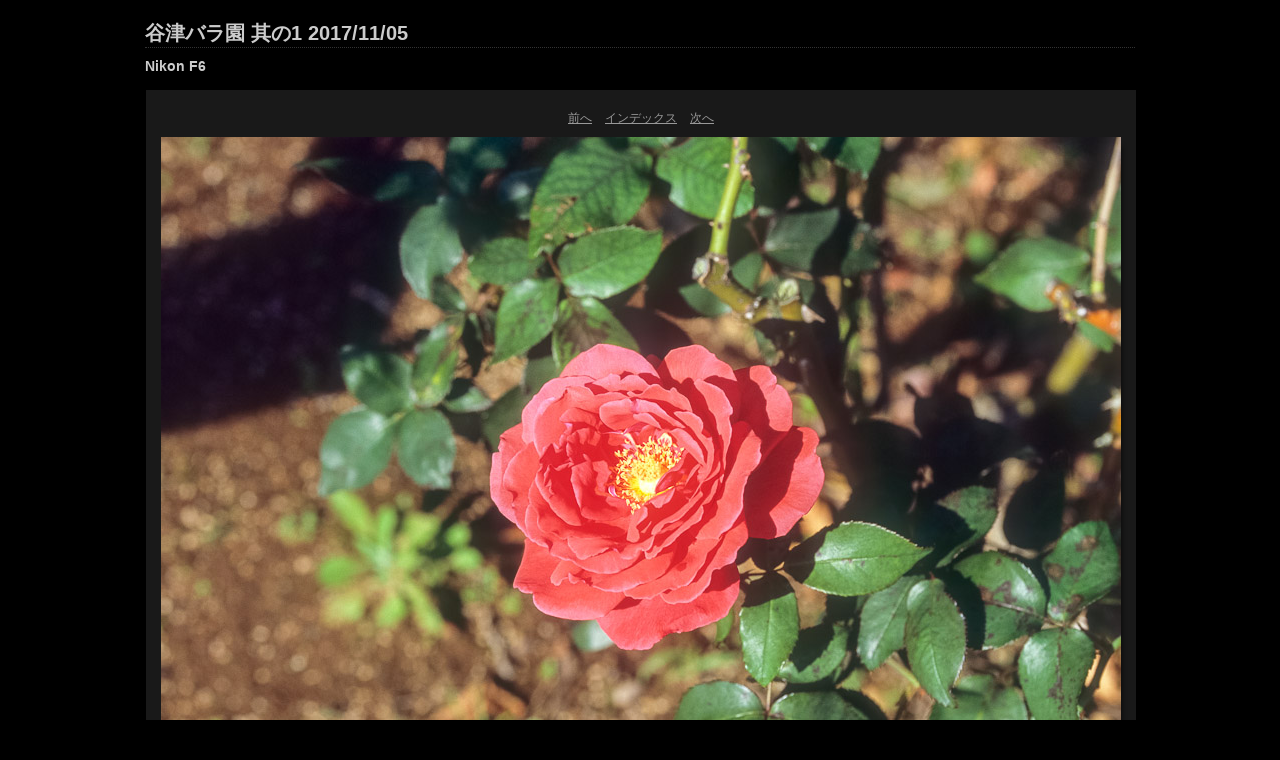

--- FILE ---
content_type: text/css
request_url: https://nmitani.info/yatsu_1_20171105/content/custom.css
body_size: 493
content:
#previewFull {
  background-color: #191919 !important;
  width: 990px !important;
  color: inherit;
}

#liveUpdateContactInfo {
}

body {
  background-color: #000000 !important;
  color: inherit;
}

#stage, #stage2 {
  border-bottom: 1px dotted #333333 !important;
}

#sitetitle {
  border-bottom: 1px dotted #333333 !important;
}

.borderRight {
  border-right: 1px solid #000000 !important;
}

.logo {
  display: none !important;
}

.detailText {
  color: #999999 !important;
  background-color: inherit;
}

.preview {
  border: none !important;
}

.thumbnail {
  background-color: #191919 !important;
  color: inherit;
}

#wrapper_thumb {
  width: 967px !important;
}

#stage2 {
  width: 990px !important;
}

.itemNumber {
  color: #595959 !important;
  display: none !important;
  background-color: inherit;
}

.caption {
  color: #B3B3B3 !important;
  background-color: inherit;
}

.borderTopLeft {
  border-top: 1px solid #000000 !important;
  border-left: 1px solid #000000 !important;
}

.selectedThumbnail, .thumbnail:hover {
  background-color: #333333 !important;
  color: inherit;
}

.borderRightDotted {
  border-right: 1px dotted #000000 !important;
}

.borderBottomRight {
  border-right: 1px solid #000000 !important;
  border-bottom: 1px solid #000000 !important;
}

#wrapper_large {
  width: 990px !important;
}

.emptyThumbnail {
  background-color: #191919 !important;
  color: inherit;
}

#previewImage {
  maxSize: 960.00 !important;
}

.paginationLinks, .pagination, #liveUpdatePagination {
}

.thumb {
  border: 1px solid #000000 !important;
}

#liveUpdateSiteTitle {
}

.borderBottom {
  border-bottom: 1px solid #000000 !important;
}

#stage {
  width: 967px !important;
}

.textColor {
  color: #CCCCCC !important;
  background-color: inherit;
}


--- FILE ---
content_type: text/javascript
request_url: https://nmitani.info/yatsu_1_20171105/resources/js/live_update.js
body_size: 3703
content:
// a constant used to indicate a function that does nothing
var NOOP = function() {}

// a flag indicates whether to output debug info
var DEBUG_INFO_ON = false

// ------------------------------------------------------------------------
//   Find the font family, size and face for the provided node in the
//   HTML dom.  The result object contains fontSize, fontFamily and
//   fontFace entries.
//
function findFont( obj )
{
	var result = new Object();
	if ( obj.currentStyle ) {
		result.fontSize = obj.currentStyle[ 'fontSize' ];
		result.fontFamily = obj.currentStyle[ 'fontFamily' ];
		result.fontFace = obj.currentStyle[ 'fontFace' ];
	} else if ( document.defaultView && document.defaultView.getComputedStyle ) {
		var computedStyle = document.defaultView.getComputedStyle( obj, "" );
		result.fontSize = computedStyle.getPropertyValue( 'font-size' );
		result.fontFamily = computedStyle.getPropertyValue( 'font-family' );
		result.fontFace = computedStyle.getPropertyValue( 'font-face' );
	}
	return result;
}

// ---------------------------------------------------------------------------

/*
	Find the bounds of the specified node in the DOM.  This returns
	an objct with x,y, height and width fields
*/
function findBounds( obj )
{
	var bounds = new Object();
	bounds.x = 0;
	bounds.y = 0;
	bounds.width = obj.scrollWidth;
	bounds.height = obj.scrollHeight;
	if( obj.x != null ) {
		bounds.x = obj.x;
		bounds.y = obj.y;
	}
	else {
		while( obj.offsetLeft != null ) {
			bounds.x += obj.offsetLeft;
			bounds.y += obj.offsetTop;
			if( obj.offsetParent ) {
				obj = obj.offsetParent;
			}
			else {
				break;
			}
		}
	}
			
	// subtract the amount the page is scrolled from position
	if (self.pageYOffset) // all except Explorer
	{
		bounds.x -= self.pageXOffset;
		bounds.y -= self.pageYOffset;
	}
	else if (document.documentElement && document.documentElement.scrollTop)
		// Explorer 6 Strict
	{
		bounds.x -= document.documentElement.scrollLeft;
		bounds.y -= document.documentElement.scrollTop;
	}
	else if (document.body) // all other Explorers
	{
		bounds.x -= document.body.scrollLeft;
		bounds.y -= document.body.scrollTop;
	}

	return bounds;
}

// ---------------------------------------------------------------------------

var isFirefoxPat = /Firefox\/([0-9]+)[.]([0-9]+)[.]([0-9]+)/;
var firFoxArr = isFirefoxPat.exec( navigator.userAgent );
var isSafariPat = /AppleWebKit\/([0-9]+)[.]([0-9]+)/;
var safariArr = isSafariPat.exec( navigator.userAgent );

// ---------------------------------------------------------------------------

/*
	Default implementation does nothing when viewing the webpage normally
*/
var clickTarget = NOOP;
var tellLightroomWhatImagesWeAreUsing = NOOP;
var setActiveImageSize = NOOP;
var callCallback = NOOP;
var pushresult = NOOP;

// ---------------------------------------------------------------------------

callCallback = function() {
	var javascript = 'myCallback.' + arguments[ 0 ] + "( ";
	var j = arguments.length;
	var c = j - 1;
	for( var i = 1; i < j; i++ ) {
		var arg = arguments[ i ];
		if( typeof( arg ) == 'string' ) {
			javascript = javascript + '"' + arg + '"';
		}
		if( typeof( arg ) == 'number' ) {
			javascript = javascript + arg
		}
		if( typeof( arg ) == 'undefined' ) {
			javascript = javascript + 'undefined'
		}
		if( i < c ) {
			javascript = javascript + ", "
		}
	}
	javascript = javascript + " )"
	hosteval( javascript )
}

pushresult = function( result ) {
	callCallback( "pushresult", result )
}

// ---------------------------------------------------------------------------

/*
	Set up live feedback between Lightroom and the previewed web page.
*/
if( callCallback != NOOP ) {
	setActiveImageSize = function( size ) {
		document.activeImageSize = size;
		callCallback( "setActiveImageSize", size );
	}

	tellLightroomWhatImagesWeAreUsing = function() {

		if( window.myCallback != null ) {
			var imgElements = document.getElementsByTagName( "img" );
			var elsLen = imgElements.length;
			var result = new Array()
			for( i = 0; i < elsLen; i++ ) {
				var element = imgElements[ i ];
				var imageID = element.id;
				// for html validation purposes, we've prepended "ID" to the GUID for this
				// image, so now we strip that off.
				imageID = imageID.substring( 2 );
				result[ i ] = imageID;
			}
			myCallback.setUsedFiles( result );
		}
	}

	tellLightroomCurrentImageCount = function() {
		var imgElements = document.getElementsByTagName( "img" );
		var imgCount = imgElements.length;
		callCallback("setImageCount", imgCount);
	}

	clickTarget = function( obj, target, imageID ) {
		if( imageID != null ) {
			// for html validation purposes, we've prepended "ID" to the GUID for this
			// image, so now we strip that off.
			imageID = imageID.substring( 2 );
		}
		var bounds = findBounds( obj );
		var font = findFont( obj );
		callCallback( 'inPlaceEdit', target, bounds.x, bounds.y, bounds.width, bounds.height, font.fontFamily, font.fontSize, imageID )
	}

	AgDebugPrint = function( message ) {
		if (DEBUG_INFO_ON)
			callCallback( 'AgDebugPrint', message );
	}
}

// ---------------------------------------------------------------------------

if( firFoxArr && ( firFoxArr[1] > 1 || firFoxArr[2] > 4 ) ||
      safariArr ) {
	window.gridOn = NOOP;
	window.gridOff= NOOP;
}
else {
	window.gridOn = function( t, id ) {
		t.agOriginalClassName = t.className;
		t.className =  "selectedThumbnail " + t.className;
	};
	window.gridOff= function( t ) {
		t.className = t.agOriginalClassName;
	};
}

var needThumbImgLink = !isFirefoxPat;


var oldOnLoad = window.onload;
window.onload = function() {
	if( window.AgOnLoad ) {
		window.AgOnLoad();
	}
	if( oldOnLoad ) {
		oldOnLoad();
	}
};

//------------------------------------------------------------

document.liveUpdateImageMaxSize = function( id, value ) {
	var targetArr = id.split(/[ \t\r\n]*,[ \t\r\n]*/);
	for( i = 0; i < targetArr.length; i++ ) {
		var target = targetArr[i];
		var idRegex = new RegExp( "^[#](.+$)" );
		var theId = idRegex.exec( target );
		if( theId && theId[ 1 ] ) {
			var item = document.getElementById( theId[ 1 ] );
			if( item ) {

				// scale image size
				var max = item.width;
				if( item.height > max ) {
					max = item.height;
				}
				item.width = item.width * value / max;
				item.height = item.height * value / max;
			}
		}
	}


	return "invalidateAllContent";
}

//------------------------------------------------------------

document.liveUpdateProperty = function( id, property, value ) {

	var targetArr = id.split(/[ \t\r\n]*,[ \t\r\n]*/);
	var clasRegex = new RegExp( "^[.](.+$)" );
	var idRegex = new RegExp( "^[#](.+$)" );
	var comboRegex = new RegExp( "[ \t\r\n]" );
	var pseudoRegex = new RegExp( "^.+[:](.+$)" );
	var returnValue = "";
	
	for( i = 0; i < targetArr.length; i++ ) {
		var target = targetArr[i];
		var theClass = clasRegex.exec( target );
		var theId = idRegex.exec( target );
		
		AgDebugPrint( "document.liveUpdateProperty, target " + target + ", theClass " + theClass + ", theId " + theId);
		
		
		if( comboRegex.exec( target ) ) {
			returnValue = "failed";
		}
		else if( theClass && pseudoRegex.test( target ) ){
			/*
			ashj: Only handles the pseudo classes of the form 
			.<class>:<pseudo-class>( eg:.thumbnail:hover)
			Refer Bug: 3859721.
			*/
			AgDebugPrint(  "document.liveUpdateProperty, is a pseudo element" );
			var pseudoElt = pseudoRegex.exec( target )[1];
			var ofClass = target.substring(1, target.indexOf(':'));
			var styleId = ofClass+"_"+pseudoElt;
			var head = document.getElementsByTagName('head')[0];
			var  styleElt = document.getElementById(styleId);
			var styleText = target+"{"+ property + ": " + value + " !important; " +"}";
			
			AgDebugPrint(  "document.liveUpdateProperty, styleId="+styleId+", styleText="+styleText );
			
			if ( !styleElt ){
				AgDebugPrint(  "document.liveUpdateProperty, styleElt: Creating new" );
				styleElt = document.createElement('style');
				styleElt.type = 'text/css';
				styleElt.id = styleId;
				head.appendChild(styleElt);
			}
			else {
				AgDebugPrint(  "document.liveUpdateProperty, styleElt: Reusing old" );
				while (styleElt.firstChild) {
					styleElt.removeChild(styleElt.firstChild);
				}
			}
			
			if (styleElt.styleSheet) {
				AgDebugPrint( "document.liveUpdateProperty: Adding property hover style sheet exists");
				styleElt.styleSheet.cssText = styleText;
			} else {
				styleElt.appendChild(document.createTextNode(styleText));
			}
			if( returnValue == ""){
				returnValue = "invalidateOldHTML";
			}
		}
		else if( theClass) {
			
			var pattern = new RegExp( "(^|\\s)" + theClass[1] + "(\\s|$)" );
			var items = document.getElementsByTagName( '*' );
			for( o = 0; o < items.length; o++ ) {
				var item = items[ o ];
				if( pattern.test( item.className ) ){
					item.style.setProperty( property, value, "important" );
				}
			}
			AgDebugPrint( "document.liveUpdateProperty theClass" );
			if( returnValue == ""){
				returnValue = "invalidateOldHTML";
			}
		}
		else if( theId ) {
			if( property == "maxSize" ) {
				AgDebugPrint( "document.liveUpdateProperty theId, maxSize" );
				return document.liveUpdateImageMaxSize( id, value );
			}
			var item = document.getElementById( theId[ 1 ] );
			if( item ) {
				item.style.setProperty( property, value, "important");
			}
			
			AgDebugPrint( "document.liveUpdateProperty theId" );
			returnValue = "invalidateAllContent";
		}
		else {
			var items = document.getElementsByTagName( target);
			for( i = 0; i < items.length; i++ ) {
				var item = items[i];
				item.style.setProperty( property, value, "important" );
			}
			
			AgDebugPrint( "document.liveUpdateProperty else" );
			if( returnValue == ""){
				returnValue = "invalidateOldHTML";
			}
		}
	}
	AgDebugPrint( "document.liveUpdateProperty Returing:"+ returnValue );
	return returnValue;
};

//------------------------------------------------------------

function esc( pre ) {
	pre = pre.replace( /&/g, "&amp;" );
	pre = pre.replace( /</g, "&lt;" );
	return pre;
}

//------------------------------------------------------------

function escapeForHtml( value ) {

	// escape < and & but preserve </html>
	var result = "";
	var index = 0;
	var pat = /(.*?)(<[\/a-zA-Z]?[^&<>]+>)/g;
	var chunk;
	while( ( chunks = pat.exec( value ) ) != null ) {
		var pre = chunks[ 1 ];
		var node = chunks[ 2 ];
		index += pre.length + node.length;
		pre = esc( pre )
		result = result + pre + node;
	}
	result = result + esc( value.substring( index ) )

	return result;
}

//------------------------------------------------------------

document.liveUpdate = function( path, newValue, cssId, property ) {
	AgDebugPrint( "document.liveUpdate( " + path + ", " + newValue + ", " + cssId + " , " + property + " ) " );
	var success = "failed";
	var reg = /(^[^.]+)\./;
	var ar = reg.exec( path );
	if( ar == null ) {

		// override result if we drove this change ourselves
		if( document.LR_modelManipulation ) {
			AgDebugPrint( "return invalidateOldHTML" );
			return "invalidateOldHTML";
		}
		return "failed";
	}
	var area = ar[1];
	if( area == "metadata" ) {
		// our html is built so that the HTML ids are the metadata path
		var a = document.getElementById( path );
		if (a != null) {
			while(a.hasChildNodes()) {
				a.removeChild(a.firstChild);
			}
			newValue = escapeForHtml( newValue );
			a.innerHTML = newValue;
		}
		success = "invalidateOldHTML";
		
		AgDebugPrint( "return invalidateOldHTML (area == metadata)" );
	}
	else if( area == "appearance" ) {
		success = document.liveUpdateProperty( cssId, property, newValue );
		AgDebugPrint( "return "+success+" (area == appearance)" );
	}
	else if( path == "nonCSS.tracking" ) {
		success = "";
		AgDebugPrint( "return "+success+" (path == nonCSS.tracking)" );
	}
	else if ( area == "nonCSS" ) {
		if( newValue == null || newValue == "null") {
			success = "failed";
			AgDebugPrint( "return failed (area == nonCSS)" );
		} 
		else if (property == "numRows" || property == "numCols")
			return "invalidateAllContent";
		else if ( property == "dropShadows"){
			success = "invalidateHTMLLayout";
			AgDebugPrint( "return invalidateHTMLLayout (area == nonCSS)" );
		}
		else {
			success = "invalidateOldHTML";
			AgDebugPrint( "return invalidateOldHTML (area == nonCSS)" );
		}
	}
	else {
		AgDebugPrint("How do I update " + path + " to " + newValue )
	}

	// override result if we drove this change ourselves
	if( document.LR_modelManipulation ) {
		AgDebugPrint( "return invalidateOldHTML (document.LR_modelManipulation)" );
		return "invalidateOldHTML";
	}
	return success;
}

//------------------------------------------------------------

document.liveUpdateImageSize = function( imageID, width, height ) {

	var img = document.getElementById( 'ID' + imageID );
	img.style.width = width + 'px';
	img.style.height = height + 'px';
	return "invalidateAllContent";
}

//------------------------------------------------------------
